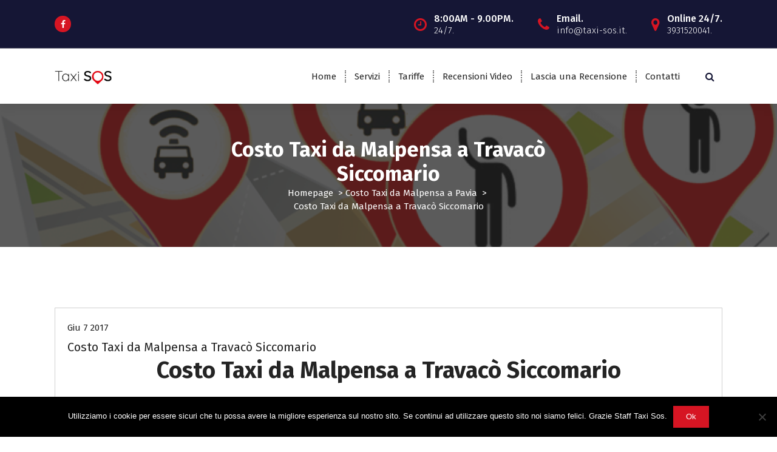

--- FILE ---
content_type: text/html; charset=UTF-8
request_url: https://taxi-sos.it/costo-taxi-malpensa-travaco-siccomario/
body_size: 15955
content:
<!DOCTYPE html>
<html lang="it-IT">
	<head>
		<meta charset="UTF-8">
		<meta name="viewport" content="width=device-width, initial-scale=1">
		<link rel="profile" href="https://gmpg.org/xfn/11">
		
		<title>Costo Taxi da Malpensa a Travacò Siccomario &#8211; Taxi SoS</title>
<meta name='robots' content='max-image-preview:large' />
	<style>img:is([sizes="auto" i], [sizes^="auto," i]) { contain-intrinsic-size: 3000px 1500px }</style>
	<script>window._wca = window._wca || [];</script>
<link rel='dns-prefetch' href='//stats.wp.com' />
<link rel='dns-prefetch' href='//fonts.googleapis.com' />
<link rel="alternate" type="application/rss+xml" title="Taxi SoS &raquo; Feed" href="https://taxi-sos.it/feed/" />
<link rel="alternate" type="application/rss+xml" title="Taxi SoS &raquo; Feed dei commenti" href="https://taxi-sos.it/comments/feed/" />
<script type="text/javascript">
/* <![CDATA[ */
window._wpemojiSettings = {"baseUrl":"https:\/\/s.w.org\/images\/core\/emoji\/16.0.1\/72x72\/","ext":".png","svgUrl":"https:\/\/s.w.org\/images\/core\/emoji\/16.0.1\/svg\/","svgExt":".svg","source":{"concatemoji":"https:\/\/taxi-sos.it\/wp-includes\/js\/wp-emoji-release.min.js?ver=6.8.3"}};
/*! This file is auto-generated */
!function(s,n){var o,i,e;function c(e){try{var t={supportTests:e,timestamp:(new Date).valueOf()};sessionStorage.setItem(o,JSON.stringify(t))}catch(e){}}function p(e,t,n){e.clearRect(0,0,e.canvas.width,e.canvas.height),e.fillText(t,0,0);var t=new Uint32Array(e.getImageData(0,0,e.canvas.width,e.canvas.height).data),a=(e.clearRect(0,0,e.canvas.width,e.canvas.height),e.fillText(n,0,0),new Uint32Array(e.getImageData(0,0,e.canvas.width,e.canvas.height).data));return t.every(function(e,t){return e===a[t]})}function u(e,t){e.clearRect(0,0,e.canvas.width,e.canvas.height),e.fillText(t,0,0);for(var n=e.getImageData(16,16,1,1),a=0;a<n.data.length;a++)if(0!==n.data[a])return!1;return!0}function f(e,t,n,a){switch(t){case"flag":return n(e,"\ud83c\udff3\ufe0f\u200d\u26a7\ufe0f","\ud83c\udff3\ufe0f\u200b\u26a7\ufe0f")?!1:!n(e,"\ud83c\udde8\ud83c\uddf6","\ud83c\udde8\u200b\ud83c\uddf6")&&!n(e,"\ud83c\udff4\udb40\udc67\udb40\udc62\udb40\udc65\udb40\udc6e\udb40\udc67\udb40\udc7f","\ud83c\udff4\u200b\udb40\udc67\u200b\udb40\udc62\u200b\udb40\udc65\u200b\udb40\udc6e\u200b\udb40\udc67\u200b\udb40\udc7f");case"emoji":return!a(e,"\ud83e\udedf")}return!1}function g(e,t,n,a){var r="undefined"!=typeof WorkerGlobalScope&&self instanceof WorkerGlobalScope?new OffscreenCanvas(300,150):s.createElement("canvas"),o=r.getContext("2d",{willReadFrequently:!0}),i=(o.textBaseline="top",o.font="600 32px Arial",{});return e.forEach(function(e){i[e]=t(o,e,n,a)}),i}function t(e){var t=s.createElement("script");t.src=e,t.defer=!0,s.head.appendChild(t)}"undefined"!=typeof Promise&&(o="wpEmojiSettingsSupports",i=["flag","emoji"],n.supports={everything:!0,everythingExceptFlag:!0},e=new Promise(function(e){s.addEventListener("DOMContentLoaded",e,{once:!0})}),new Promise(function(t){var n=function(){try{var e=JSON.parse(sessionStorage.getItem(o));if("object"==typeof e&&"number"==typeof e.timestamp&&(new Date).valueOf()<e.timestamp+604800&&"object"==typeof e.supportTests)return e.supportTests}catch(e){}return null}();if(!n){if("undefined"!=typeof Worker&&"undefined"!=typeof OffscreenCanvas&&"undefined"!=typeof URL&&URL.createObjectURL&&"undefined"!=typeof Blob)try{var e="postMessage("+g.toString()+"("+[JSON.stringify(i),f.toString(),p.toString(),u.toString()].join(",")+"));",a=new Blob([e],{type:"text/javascript"}),r=new Worker(URL.createObjectURL(a),{name:"wpTestEmojiSupports"});return void(r.onmessage=function(e){c(n=e.data),r.terminate(),t(n)})}catch(e){}c(n=g(i,f,p,u))}t(n)}).then(function(e){for(var t in e)n.supports[t]=e[t],n.supports.everything=n.supports.everything&&n.supports[t],"flag"!==t&&(n.supports.everythingExceptFlag=n.supports.everythingExceptFlag&&n.supports[t]);n.supports.everythingExceptFlag=n.supports.everythingExceptFlag&&!n.supports.flag,n.DOMReady=!1,n.readyCallback=function(){n.DOMReady=!0}}).then(function(){return e}).then(function(){var e;n.supports.everything||(n.readyCallback(),(e=n.source||{}).concatemoji?t(e.concatemoji):e.wpemoji&&e.twemoji&&(t(e.twemoji),t(e.wpemoji)))}))}((window,document),window._wpemojiSettings);
/* ]]> */
</script>
<style id='wp-emoji-styles-inline-css' type='text/css'>

	img.wp-smiley, img.emoji {
		display: inline !important;
		border: none !important;
		box-shadow: none !important;
		height: 1em !important;
		width: 1em !important;
		margin: 0 0.07em !important;
		vertical-align: -0.1em !important;
		background: none !important;
		padding: 0 !important;
	}
</style>
<link rel='stylesheet' id='wp-block-library-css' href='https://taxi-sos.it/wp-includes/css/dist/block-library/style.min.css?ver=6.8.3' type='text/css' media='all' />
<style id='classic-theme-styles-inline-css' type='text/css'>
/*! This file is auto-generated */
.wp-block-button__link{color:#fff;background-color:#32373c;border-radius:9999px;box-shadow:none;text-decoration:none;padding:calc(.667em + 2px) calc(1.333em + 2px);font-size:1.125em}.wp-block-file__button{background:#32373c;color:#fff;text-decoration:none}
</style>
<link rel='stylesheet' id='mediaelement-css' href='https://taxi-sos.it/wp-includes/js/mediaelement/mediaelementplayer-legacy.min.css?ver=4.2.17' type='text/css' media='all' />
<link rel='stylesheet' id='wp-mediaelement-css' href='https://taxi-sos.it/wp-includes/js/mediaelement/wp-mediaelement.min.css?ver=6.8.3' type='text/css' media='all' />
<style id='jetpack-sharing-buttons-style-inline-css' type='text/css'>
.jetpack-sharing-buttons__services-list{display:flex;flex-direction:row;flex-wrap:wrap;gap:0;list-style-type:none;margin:5px;padding:0}.jetpack-sharing-buttons__services-list.has-small-icon-size{font-size:12px}.jetpack-sharing-buttons__services-list.has-normal-icon-size{font-size:16px}.jetpack-sharing-buttons__services-list.has-large-icon-size{font-size:24px}.jetpack-sharing-buttons__services-list.has-huge-icon-size{font-size:36px}@media print{.jetpack-sharing-buttons__services-list{display:none!important}}.editor-styles-wrapper .wp-block-jetpack-sharing-buttons{gap:0;padding-inline-start:0}ul.jetpack-sharing-buttons__services-list.has-background{padding:1.25em 2.375em}
</style>
<style id='global-styles-inline-css' type='text/css'>
:root{--wp--preset--aspect-ratio--square: 1;--wp--preset--aspect-ratio--4-3: 4/3;--wp--preset--aspect-ratio--3-4: 3/4;--wp--preset--aspect-ratio--3-2: 3/2;--wp--preset--aspect-ratio--2-3: 2/3;--wp--preset--aspect-ratio--16-9: 16/9;--wp--preset--aspect-ratio--9-16: 9/16;--wp--preset--color--black: #000000;--wp--preset--color--cyan-bluish-gray: #abb8c3;--wp--preset--color--white: #ffffff;--wp--preset--color--pale-pink: #f78da7;--wp--preset--color--vivid-red: #cf2e2e;--wp--preset--color--luminous-vivid-orange: #ff6900;--wp--preset--color--luminous-vivid-amber: #fcb900;--wp--preset--color--light-green-cyan: #7bdcb5;--wp--preset--color--vivid-green-cyan: #00d084;--wp--preset--color--pale-cyan-blue: #8ed1fc;--wp--preset--color--vivid-cyan-blue: #0693e3;--wp--preset--color--vivid-purple: #9b51e0;--wp--preset--gradient--vivid-cyan-blue-to-vivid-purple: linear-gradient(135deg,rgba(6,147,227,1) 0%,rgb(155,81,224) 100%);--wp--preset--gradient--light-green-cyan-to-vivid-green-cyan: linear-gradient(135deg,rgb(122,220,180) 0%,rgb(0,208,130) 100%);--wp--preset--gradient--luminous-vivid-amber-to-luminous-vivid-orange: linear-gradient(135deg,rgba(252,185,0,1) 0%,rgba(255,105,0,1) 100%);--wp--preset--gradient--luminous-vivid-orange-to-vivid-red: linear-gradient(135deg,rgba(255,105,0,1) 0%,rgb(207,46,46) 100%);--wp--preset--gradient--very-light-gray-to-cyan-bluish-gray: linear-gradient(135deg,rgb(238,238,238) 0%,rgb(169,184,195) 100%);--wp--preset--gradient--cool-to-warm-spectrum: linear-gradient(135deg,rgb(74,234,220) 0%,rgb(151,120,209) 20%,rgb(207,42,186) 40%,rgb(238,44,130) 60%,rgb(251,105,98) 80%,rgb(254,248,76) 100%);--wp--preset--gradient--blush-light-purple: linear-gradient(135deg,rgb(255,206,236) 0%,rgb(152,150,240) 100%);--wp--preset--gradient--blush-bordeaux: linear-gradient(135deg,rgb(254,205,165) 0%,rgb(254,45,45) 50%,rgb(107,0,62) 100%);--wp--preset--gradient--luminous-dusk: linear-gradient(135deg,rgb(255,203,112) 0%,rgb(199,81,192) 50%,rgb(65,88,208) 100%);--wp--preset--gradient--pale-ocean: linear-gradient(135deg,rgb(255,245,203) 0%,rgb(182,227,212) 50%,rgb(51,167,181) 100%);--wp--preset--gradient--electric-grass: linear-gradient(135deg,rgb(202,248,128) 0%,rgb(113,206,126) 100%);--wp--preset--gradient--midnight: linear-gradient(135deg,rgb(2,3,129) 0%,rgb(40,116,252) 100%);--wp--preset--font-size--small: 13px;--wp--preset--font-size--medium: 20px;--wp--preset--font-size--large: 36px;--wp--preset--font-size--x-large: 42px;--wp--preset--spacing--20: 0.44rem;--wp--preset--spacing--30: 0.67rem;--wp--preset--spacing--40: 1rem;--wp--preset--spacing--50: 1.5rem;--wp--preset--spacing--60: 2.25rem;--wp--preset--spacing--70: 3.38rem;--wp--preset--spacing--80: 5.06rem;--wp--preset--shadow--natural: 6px 6px 9px rgba(0, 0, 0, 0.2);--wp--preset--shadow--deep: 12px 12px 50px rgba(0, 0, 0, 0.4);--wp--preset--shadow--sharp: 6px 6px 0px rgba(0, 0, 0, 0.2);--wp--preset--shadow--outlined: 6px 6px 0px -3px rgba(255, 255, 255, 1), 6px 6px rgba(0, 0, 0, 1);--wp--preset--shadow--crisp: 6px 6px 0px rgba(0, 0, 0, 1);}:where(.is-layout-flex){gap: 0.5em;}:where(.is-layout-grid){gap: 0.5em;}body .is-layout-flex{display: flex;}.is-layout-flex{flex-wrap: wrap;align-items: center;}.is-layout-flex > :is(*, div){margin: 0;}body .is-layout-grid{display: grid;}.is-layout-grid > :is(*, div){margin: 0;}:where(.wp-block-columns.is-layout-flex){gap: 2em;}:where(.wp-block-columns.is-layout-grid){gap: 2em;}:where(.wp-block-post-template.is-layout-flex){gap: 1.25em;}:where(.wp-block-post-template.is-layout-grid){gap: 1.25em;}.has-black-color{color: var(--wp--preset--color--black) !important;}.has-cyan-bluish-gray-color{color: var(--wp--preset--color--cyan-bluish-gray) !important;}.has-white-color{color: var(--wp--preset--color--white) !important;}.has-pale-pink-color{color: var(--wp--preset--color--pale-pink) !important;}.has-vivid-red-color{color: var(--wp--preset--color--vivid-red) !important;}.has-luminous-vivid-orange-color{color: var(--wp--preset--color--luminous-vivid-orange) !important;}.has-luminous-vivid-amber-color{color: var(--wp--preset--color--luminous-vivid-amber) !important;}.has-light-green-cyan-color{color: var(--wp--preset--color--light-green-cyan) !important;}.has-vivid-green-cyan-color{color: var(--wp--preset--color--vivid-green-cyan) !important;}.has-pale-cyan-blue-color{color: var(--wp--preset--color--pale-cyan-blue) !important;}.has-vivid-cyan-blue-color{color: var(--wp--preset--color--vivid-cyan-blue) !important;}.has-vivid-purple-color{color: var(--wp--preset--color--vivid-purple) !important;}.has-black-background-color{background-color: var(--wp--preset--color--black) !important;}.has-cyan-bluish-gray-background-color{background-color: var(--wp--preset--color--cyan-bluish-gray) !important;}.has-white-background-color{background-color: var(--wp--preset--color--white) !important;}.has-pale-pink-background-color{background-color: var(--wp--preset--color--pale-pink) !important;}.has-vivid-red-background-color{background-color: var(--wp--preset--color--vivid-red) !important;}.has-luminous-vivid-orange-background-color{background-color: var(--wp--preset--color--luminous-vivid-orange) !important;}.has-luminous-vivid-amber-background-color{background-color: var(--wp--preset--color--luminous-vivid-amber) !important;}.has-light-green-cyan-background-color{background-color: var(--wp--preset--color--light-green-cyan) !important;}.has-vivid-green-cyan-background-color{background-color: var(--wp--preset--color--vivid-green-cyan) !important;}.has-pale-cyan-blue-background-color{background-color: var(--wp--preset--color--pale-cyan-blue) !important;}.has-vivid-cyan-blue-background-color{background-color: var(--wp--preset--color--vivid-cyan-blue) !important;}.has-vivid-purple-background-color{background-color: var(--wp--preset--color--vivid-purple) !important;}.has-black-border-color{border-color: var(--wp--preset--color--black) !important;}.has-cyan-bluish-gray-border-color{border-color: var(--wp--preset--color--cyan-bluish-gray) !important;}.has-white-border-color{border-color: var(--wp--preset--color--white) !important;}.has-pale-pink-border-color{border-color: var(--wp--preset--color--pale-pink) !important;}.has-vivid-red-border-color{border-color: var(--wp--preset--color--vivid-red) !important;}.has-luminous-vivid-orange-border-color{border-color: var(--wp--preset--color--luminous-vivid-orange) !important;}.has-luminous-vivid-amber-border-color{border-color: var(--wp--preset--color--luminous-vivid-amber) !important;}.has-light-green-cyan-border-color{border-color: var(--wp--preset--color--light-green-cyan) !important;}.has-vivid-green-cyan-border-color{border-color: var(--wp--preset--color--vivid-green-cyan) !important;}.has-pale-cyan-blue-border-color{border-color: var(--wp--preset--color--pale-cyan-blue) !important;}.has-vivid-cyan-blue-border-color{border-color: var(--wp--preset--color--vivid-cyan-blue) !important;}.has-vivid-purple-border-color{border-color: var(--wp--preset--color--vivid-purple) !important;}.has-vivid-cyan-blue-to-vivid-purple-gradient-background{background: var(--wp--preset--gradient--vivid-cyan-blue-to-vivid-purple) !important;}.has-light-green-cyan-to-vivid-green-cyan-gradient-background{background: var(--wp--preset--gradient--light-green-cyan-to-vivid-green-cyan) !important;}.has-luminous-vivid-amber-to-luminous-vivid-orange-gradient-background{background: var(--wp--preset--gradient--luminous-vivid-amber-to-luminous-vivid-orange) !important;}.has-luminous-vivid-orange-to-vivid-red-gradient-background{background: var(--wp--preset--gradient--luminous-vivid-orange-to-vivid-red) !important;}.has-very-light-gray-to-cyan-bluish-gray-gradient-background{background: var(--wp--preset--gradient--very-light-gray-to-cyan-bluish-gray) !important;}.has-cool-to-warm-spectrum-gradient-background{background: var(--wp--preset--gradient--cool-to-warm-spectrum) !important;}.has-blush-light-purple-gradient-background{background: var(--wp--preset--gradient--blush-light-purple) !important;}.has-blush-bordeaux-gradient-background{background: var(--wp--preset--gradient--blush-bordeaux) !important;}.has-luminous-dusk-gradient-background{background: var(--wp--preset--gradient--luminous-dusk) !important;}.has-pale-ocean-gradient-background{background: var(--wp--preset--gradient--pale-ocean) !important;}.has-electric-grass-gradient-background{background: var(--wp--preset--gradient--electric-grass) !important;}.has-midnight-gradient-background{background: var(--wp--preset--gradient--midnight) !important;}.has-small-font-size{font-size: var(--wp--preset--font-size--small) !important;}.has-medium-font-size{font-size: var(--wp--preset--font-size--medium) !important;}.has-large-font-size{font-size: var(--wp--preset--font-size--large) !important;}.has-x-large-font-size{font-size: var(--wp--preset--font-size--x-large) !important;}
:where(.wp-block-post-template.is-layout-flex){gap: 1.25em;}:where(.wp-block-post-template.is-layout-grid){gap: 1.25em;}
:where(.wp-block-columns.is-layout-flex){gap: 2em;}:where(.wp-block-columns.is-layout-grid){gap: 2em;}
:root :where(.wp-block-pullquote){font-size: 1.5em;line-height: 1.6;}
</style>
<link rel='stylesheet' id='contact-form-7-css' href='https://taxi-sos.it/wp-content/plugins/contact-form-7/includes/css/styles.css?ver=6.1.3' type='text/css' media='all' />
<link rel='stylesheet' id='cookie-notice-front-css' href='https://taxi-sos.it/wp-content/plugins/cookie-notice/css/front.min.css?ver=2.5.9' type='text/css' media='all' />
<link rel='stylesheet' id='siteorigin-panels-front-css' href='https://taxi-sos.it/wp-content/plugins/siteorigin-panels/css/front-flex.min.css?ver=2.33.3' type='text/css' media='all' />
<link rel='stylesheet' id='woocommerce-layout-css' href='https://taxi-sos.it/wp-content/plugins/woocommerce/assets/css/woocommerce-layout.css?ver=10.3.4' type='text/css' media='all' />
<style id='woocommerce-layout-inline-css' type='text/css'>

	.infinite-scroll .woocommerce-pagination {
		display: none;
	}
</style>
<link rel='stylesheet' id='woocommerce-smallscreen-css' href='https://taxi-sos.it/wp-content/plugins/woocommerce/assets/css/woocommerce-smallscreen.css?ver=10.3.4' type='text/css' media='only screen and (max-width: 768px)' />
<link rel='stylesheet' id='woocommerce-general-css' href='https://taxi-sos.it/wp-content/plugins/woocommerce/assets/css/woocommerce.css?ver=10.3.4' type='text/css' media='all' />
<style id='woocommerce-inline-inline-css' type='text/css'>
.woocommerce form .form-row .required { visibility: visible; }
</style>
<link rel='stylesheet' id='brands-styles-css' href='https://taxi-sos.it/wp-content/plugins/woocommerce/assets/css/brands.css?ver=10.3.4' type='text/css' media='all' />
<link rel='stylesheet' id='owl-theme-default-min-css' href='https://taxi-sos.it/wp-content/themes/avril/assets/css/owl.theme.default.min.css?ver=6.8.3' type='text/css' media='all' />
<link rel='stylesheet' id='font-awesome-css' href='https://taxi-sos.it/wp-content/themes/avril/assets/css/fonts/font-awesome/css/font-awesome.min.css?ver=6.8.3' type='text/css' media='all' />
<link rel='stylesheet' id='avril-editor-style-css' href='https://taxi-sos.it/wp-content/themes/avril/assets/css/editor-style.css?ver=6.8.3' type='text/css' media='all' />
<link rel='stylesheet' id='avril-default-css' href='https://taxi-sos.it/wp-content/themes/avril/assets/css/color/default.css?ver=6.8.3' type='text/css' media='all' />
<link rel='stylesheet' id='avril-theme-css-css' href='https://taxi-sos.it/wp-content/themes/avril/assets/css/theme.css?ver=6.8.3' type='text/css' media='all' />
<link rel='stylesheet' id='avril-menus-css' href='https://taxi-sos.it/wp-content/themes/avril/assets/css/menu.css?ver=6.8.3' type='text/css' media='all' />
<link rel='stylesheet' id='avril-widgets-css' href='https://taxi-sos.it/wp-content/themes/avril/assets/css/widgets.css?ver=6.8.3' type='text/css' media='all' />
<link rel='stylesheet' id='avril-main-css' href='https://taxi-sos.it/wp-content/themes/avril/assets/css/main.css?ver=6.8.3' type='text/css' media='all' />
<link rel='stylesheet' id='avril-media-query-css' href='https://taxi-sos.it/wp-content/themes/avril/assets/css/responsive.css?ver=6.8.3' type='text/css' media='all' />
<link rel='stylesheet' id='avril-style-css' href='https://taxi-sos.it/wp-content/themes/avril/style.css?ver=6.8.3' type='text/css' media='all' />
<style id='avril-style-inline-css' type='text/css'>
.breadcrumb-content {
					min-height: 236px;
				}
.breadcrumb-area {
					background-image: url(https://taxi-sos.it/wp-content/uploads/2021/08/home-768x437-1.png);
					background-attachment: fixed;
				}

.logo img, .mobile-logo img {
					max-width: 94px;
				}
 body{ 
			font-size: 15px;
			line-height: 1.5;
			text-transform: inherit;
			font-style: inherit;
		}
 h1{ 
				font-size: px;
				line-height: ;
				text-transform: inherit;
				font-style: inherit;
			}
 h2{ 
				font-size: px;
				line-height: ;
				text-transform: inherit;
				font-style: inherit;
			}
 h3{ 
				font-size: px;
				line-height: ;
				text-transform: inherit;
				font-style: inherit;
			}
 h4{ 
				font-size: px;
				line-height: ;
				text-transform: inherit;
				font-style: inherit;
			}
 h5{ 
				font-size: px;
				line-height: ;
				text-transform: inherit;
				font-style: inherit;
			}
 h6{ 
				font-size: px;
				line-height: ;
				text-transform: inherit;
				font-style: inherit;
			}
.theme-slider:after {
					opacity: 0.5;
					background: #000000;
				}

</style>
<link rel='stylesheet' id='avril-fonts-css' href='//fonts.googleapis.com/css?family=Poppins%3A300%2C300i%2C400%2C400i%2C500%2C500i%2C600%2C600i%2C700%2C700i%2C800%2C800i%2C900%2C900i&#038;subset=latin%2Clatin-ext' type='text/css' media='all' />
<link rel='stylesheet' id='animate-css' href='https://taxi-sos.it/wp-content/plugins/clever-fox//inc/assets/css/animate.css?ver=3.5.2' type='text/css' media='all' />
<link rel='stylesheet' id='owl-carousel-min-css' href='https://taxi-sos.it/wp-content/plugins/clever-fox//inc/assets/css/owl.carousel.min.css?ver=2.2.1' type='text/css' media='all' />
<script type="text/javascript" src="https://taxi-sos.it/wp-includes/js/tinymce/tinymce.min.js?ver=49110-20250317" id="wp-tinymce-root-js"></script>
<script type="text/javascript" src="https://taxi-sos.it/wp-includes/js/tinymce/plugins/compat3x/plugin.min.js?ver=49110-20250317" id="wp-tinymce-js"></script>
<script type="text/javascript" src="https://taxi-sos.it/wp-includes/js/jquery/jquery.min.js?ver=3.7.1" id="jquery-core-js"></script>
<script type="text/javascript" src="https://taxi-sos.it/wp-includes/js/jquery/jquery-migrate.min.js?ver=3.4.1" id="jquery-migrate-js"></script>
<script type="text/javascript" id="cookie-notice-front-js-before">
/* <![CDATA[ */
var cnArgs = {"ajaxUrl":"https:\/\/taxi-sos.it\/wp-admin\/admin-ajax.php","nonce":"0a573732b3","hideEffect":"fade","position":"bottom","onScroll":false,"onScrollOffset":100,"onClick":false,"cookieName":"cookie_notice_accepted","cookieTime":2592000,"cookieTimeRejected":2592000,"globalCookie":false,"redirection":false,"cache":false,"revokeCookies":false,"revokeCookiesOpt":"automatic"};
/* ]]> */
</script>
<script type="text/javascript" src="https://taxi-sos.it/wp-content/plugins/cookie-notice/js/front.min.js?ver=2.5.9" id="cookie-notice-front-js"></script>
<script type="text/javascript" src="https://taxi-sos.it/wp-content/plugins/woocommerce/assets/js/jquery-blockui/jquery.blockUI.min.js?ver=2.7.0-wc.10.3.4" id="wc-jquery-blockui-js" defer="defer" data-wp-strategy="defer"></script>
<script type="text/javascript" id="wc-add-to-cart-js-extra">
/* <![CDATA[ */
var wc_add_to_cart_params = {"ajax_url":"\/wp-admin\/admin-ajax.php","wc_ajax_url":"\/?wc-ajax=%%endpoint%%","i18n_view_cart":"Visualizza carrello","cart_url":"https:\/\/taxi-sos.it","is_cart":"","cart_redirect_after_add":"no"};
/* ]]> */
</script>
<script type="text/javascript" src="https://taxi-sos.it/wp-content/plugins/woocommerce/assets/js/frontend/add-to-cart.min.js?ver=10.3.4" id="wc-add-to-cart-js" defer="defer" data-wp-strategy="defer"></script>
<script type="text/javascript" src="https://taxi-sos.it/wp-content/plugins/woocommerce/assets/js/js-cookie/js.cookie.min.js?ver=2.1.4-wc.10.3.4" id="wc-js-cookie-js" defer="defer" data-wp-strategy="defer"></script>
<script type="text/javascript" id="woocommerce-js-extra">
/* <![CDATA[ */
var woocommerce_params = {"ajax_url":"\/wp-admin\/admin-ajax.php","wc_ajax_url":"\/?wc-ajax=%%endpoint%%","i18n_password_show":"Mostra password","i18n_password_hide":"Nascondi password"};
/* ]]> */
</script>
<script type="text/javascript" src="https://taxi-sos.it/wp-content/plugins/woocommerce/assets/js/frontend/woocommerce.min.js?ver=10.3.4" id="woocommerce-js" defer="defer" data-wp-strategy="defer"></script>
<script type="text/javascript" src="https://stats.wp.com/s-202547.js" id="woocommerce-analytics-js" defer="defer" data-wp-strategy="defer"></script>
<script type="text/javascript" src="https://taxi-sos.it/wp-content/uploads/hm_custom_css_js/custom.js?ver=1672407736" id="hm_custom_js-js"></script>
<link rel="https://api.w.org/" href="https://taxi-sos.it/wp-json/" /><link rel="alternate" title="JSON" type="application/json" href="https://taxi-sos.it/wp-json/wp/v2/posts/4582" /><link rel="EditURI" type="application/rsd+xml" title="RSD" href="https://taxi-sos.it/xmlrpc.php?rsd" />
<meta name="generator" content="WordPress 6.8.3" />
<meta name="generator" content="WooCommerce 10.3.4" />
<link rel="canonical" href="https://taxi-sos.it/costo-taxi-malpensa-travaco-siccomario/" />
<link rel='shortlink' href='https://taxi-sos.it/?p=4582' />
<link rel="alternate" title="oEmbed (JSON)" type="application/json+oembed" href="https://taxi-sos.it/wp-json/oembed/1.0/embed?url=https%3A%2F%2Ftaxi-sos.it%2Fcosto-taxi-malpensa-travaco-siccomario%2F" />
<link rel="alternate" title="oEmbed (XML)" type="text/xml+oembed" href="https://taxi-sos.it/wp-json/oembed/1.0/embed?url=https%3A%2F%2Ftaxi-sos.it%2Fcosto-taxi-malpensa-travaco-siccomario%2F&#038;format=xml" />
	<style>img#wpstats{display:none}</style>
			<noscript><style>.woocommerce-product-gallery{ opacity: 1 !important; }</style></noscript>
		<style type="text/css">
			body .header h4.site-title,
		body .header p.site-description {
			color: #383E41;
		}
		</style>
	<style media="all" id="siteorigin-panels-layouts-head">/* Layout 4582 */ #pgc-4582-0-0 , #pgc-4582-3-0 , #pgc-4582-5-0 { width:100%;width:calc(100% - ( 0 * 30px ) ) } #pg-4582-0 , #pg-4582-1 , #pg-4582-2 , #pg-4582-3 , #pg-4582-4 , #pg-4582-5 , #pl-4582 .so-panel { margin-bottom:30px } #pgc-4582-1-0 , #pgc-4582-1-1 , #pgc-4582-2-0 , #pgc-4582-2-1 , #pgc-4582-6-0 , #pgc-4582-6-1 { width:50%;width:calc(50% - ( 0.5 * 30px ) ) } #pgc-4582-4-0 , #pgc-4582-4-1 , #pgc-4582-4-2 { width:33.3333%;width:calc(33.3333% - ( 0.66666666666667 * 30px ) ) } #pl-4582 .so-panel:last-of-type { margin-bottom:0px } @media (max-width:780px){ #pg-4582-0.panel-no-style, #pg-4582-0.panel-has-style > .panel-row-style, #pg-4582-0 , #pg-4582-1.panel-no-style, #pg-4582-1.panel-has-style > .panel-row-style, #pg-4582-1 , #pg-4582-2.panel-no-style, #pg-4582-2.panel-has-style > .panel-row-style, #pg-4582-2 , #pg-4582-3.panel-no-style, #pg-4582-3.panel-has-style > .panel-row-style, #pg-4582-3 , #pg-4582-4.panel-no-style, #pg-4582-4.panel-has-style > .panel-row-style, #pg-4582-4 , #pg-4582-5.panel-no-style, #pg-4582-5.panel-has-style > .panel-row-style, #pg-4582-5 , #pg-4582-6.panel-no-style, #pg-4582-6.panel-has-style > .panel-row-style, #pg-4582-6 { -webkit-flex-direction:column;-ms-flex-direction:column;flex-direction:column } #pg-4582-0 > .panel-grid-cell , #pg-4582-0 > .panel-row-style > .panel-grid-cell , #pg-4582-1 > .panel-grid-cell , #pg-4582-1 > .panel-row-style > .panel-grid-cell , #pg-4582-2 > .panel-grid-cell , #pg-4582-2 > .panel-row-style > .panel-grid-cell , #pg-4582-3 > .panel-grid-cell , #pg-4582-3 > .panel-row-style > .panel-grid-cell , #pg-4582-4 > .panel-grid-cell , #pg-4582-4 > .panel-row-style > .panel-grid-cell , #pg-4582-5 > .panel-grid-cell , #pg-4582-5 > .panel-row-style > .panel-grid-cell , #pg-4582-6 > .panel-grid-cell , #pg-4582-6 > .panel-row-style > .panel-grid-cell { width:100%;margin-right:0 } #pgc-4582-1-0 , #pgc-4582-2-0 , #pgc-4582-4-0 , #pgc-4582-4-1 , #pgc-4582-6-0 { margin-bottom:30px } #pl-4582 .panel-grid-cell { padding:0 } #pl-4582 .panel-grid .panel-grid-cell-empty { display:none } #pl-4582 .panel-grid .panel-grid-cell-mobile-last { margin-bottom:0px }  } </style><link rel="icon" href="https://taxi-sos.it/wp-content/uploads/2021/02/cropped-Progetto-senza-titolo-7-32x32.jpg" sizes="32x32" />
<link rel="icon" href="https://taxi-sos.it/wp-content/uploads/2021/02/cropped-Progetto-senza-titolo-7-192x192.jpg" sizes="192x192" />
<link rel="apple-touch-icon" href="https://taxi-sos.it/wp-content/uploads/2021/02/cropped-Progetto-senza-titolo-7-180x180.jpg" />
<meta name="msapplication-TileImage" content="https://taxi-sos.it/wp-content/uploads/2021/02/cropped-Progetto-senza-titolo-7-270x270.jpg" />
		<style type="text/css" id="wp-custom-css">
			html, body {
  overflow: auto !important;
  height: auto !important;
  position: static !important;
}		</style>
			</head>


<body class="wp-singular post-template-default single single-post postid-4582 single-format-standard wp-custom-logo wp-theme-avril theme-avril cookies-not-set siteorigin-panels siteorigin-panels-before-js woocommerce-no-js group-blog">
<div id="page" class="site">
	<a class="skip-link screen-reader-text" href="#content">Vai al contenuto</a>
	
	    <!--===// Start: Header
    =================================-->

<header id="header-section" class="header header-one">
		        <!--===// Start: Header Above
        =================================-->
			<div id="above-header" class="header-above-info d-av-block d-none wow fadeInDown">
				<div class="header-widget">
					<div class="av-container">
						<div class="av-columns-area">
								<div class="av-column-5">
									<div class="widget-left text-av-left text-center">
																					<aside class="widget widget_social_widget">
												<ul>
																											<li><a href="https://taxi-sos.it/contatti/"><i class="fa fa-facebook"></i></a></li>
																									</ul>
											</aside>
																			</div>
								</div>
								<div class="av-column-7">
									<div class="widget-right text-av-right text-center"> 
																															<aside class="widget widget-contact wgt-1">
												<div class="contact-area">
													<div class="contact-icon">
													   <i class="fa fa-clock-o"></i>
													</div>
													<a href="javascript:void(0)" class="contact-info">
														<span class="text">8:00AM - 9.00PM.</span>
														<span class="title">24/7.</span>
													</a>
												</div>
											</aside>
																				
																			<aside class="widget widget-contact wgt-2">
											<div class="contact-area">
												<div class="contact-icon">
													<i class="fa fa-phone"></i>
												</div>
												<a href="mailto:info@taxi-sos.it" class="contact-info">
													<span class="text">Email.</span>
													<span class="title">info@taxi-sos.it.</span>
												</a>
											</div>
										</aside>
										
																												<aside class="widget widget-contact wgt-3">
											<div class="contact-area">
												<div class="contact-icon">
													<i class="fa fa-map-marker"></i>
												</div>
												<a href="tel:3931520041" class="contact-info">
													<span class="text">Online 24/7.</span>
													<span class="title">3931520041.</span>
												</a>
											</div>
										</aside>
										
									</div>	
								</div>
						</div>
					</div>
				</div>
			</div>	
        <!--===// End: Header Top
        =================================-->   
	
		<div class="navigator-wrapper">
			<!--===// Start: Mobile Toggle
			=================================-->
			<div class="theme-mobile-nav sticky-nav "> 
				<div class="av-container">
					<div class="av-columns-area">
						<div class="av-column-12">
							<div class="theme-mobile-menu">
								<div class="mobile-logo">
									<div class="logo">
										<a href="https://taxi-sos.it/" class="custom-logo-link" rel="home"><img width="150" height="44" src="https://taxi-sos.it/wp-content/uploads/2021/08/cropped-cropped-cropped-Progetto-senza-titolo-9.png" class="custom-logo" alt="Taxi SoS" decoding="async" /></a>																			</div>
								</div>
								<div class="menu-toggle-wrap">
									<div class="mobile-menu-right"></div>
									<div class="hamburger-menu">
										<button type="button" class="menu-toggle">
											<div class="top-bun"></div>
											<div class="meat"></div>
											<div class="bottom-bun"></div>
										</button>
									</div>
								</div>
								<div id="mobile-m" class="mobile-menu">
									<button type="button" class="header-close-menu close-style"></button>
								</div>
																	<div class="headtop-mobi">
										<button type="button" class="header-above-toggle"><span></span></button>
									</div>
																<div id="mob-h-top" class="mobi-head-top"></div>
							</div>
						</div>
					</div>
				</div>        
			</div>
			<!--===// End: Mobile Toggle
			=================================-->

			<!--===// Start: Navigation
			=================================-->
			<div class="nav-area d-none d-av-block">
				<div class="navbar-area sticky-nav ">
					<div class="av-container">
						<div class="av-columns-area">
							<div class="av-column-2 my-auto">
								<div class="logo">
									<a href="https://taxi-sos.it/" class="custom-logo-link" rel="home"><img width="150" height="44" src="https://taxi-sos.it/wp-content/uploads/2021/08/cropped-cropped-cropped-Progetto-senza-titolo-9.png" class="custom-logo" alt="Taxi SoS" decoding="async" /></a>																	</div>
							</div>
							<div class="av-column-10 my-auto">
								<div class="theme-menu">
									<nav class="menubar">
										 <ul id="menu-menu2" class="menu-wrap"><li itemscope="itemscope" itemtype="https://www.schema.org/SiteNavigationElement" id="menu-item-289" class="menu-item menu-item-type-post_type menu-item-object-page menu-item-289 nav-item"><a title="Home" href="https://taxi-sos.it/home-3/" class="nav-link">Home</a></li>
<li itemscope="itemscope" itemtype="https://www.schema.org/SiteNavigationElement" id="menu-item-14780" class="menu-item menu-item-type-post_type menu-item-object-page menu-item-14780 nav-item"><a title="Servizi" href="https://taxi-sos.it/servizi-2/" class="nav-link">Servizi</a></li>
<li itemscope="itemscope" itemtype="https://www.schema.org/SiteNavigationElement" id="menu-item-15524" class="menu-item menu-item-type-post_type menu-item-object-page menu-item-15524 nav-item"><a title="Tariffe" href="https://taxi-sos.it/tariffe-2023/" class="nav-link">Tariffe</a></li>
<li itemscope="itemscope" itemtype="https://www.schema.org/SiteNavigationElement" id="menu-item-10802" class="menu-item menu-item-type-post_type menu-item-object-page menu-item-10802 nav-item"><a title="Recensioni Video" href="https://taxi-sos.it/recensioni-video/" class="nav-link">Recensioni Video</a></li>
<li itemscope="itemscope" itemtype="https://www.schema.org/SiteNavigationElement" id="menu-item-14891" class="menu-item menu-item-type-post_type menu-item-object-page menu-item-14891 nav-item"><a title="Lascia una Recensione" href="https://taxi-sos.it/lascia-una-recensione/" class="nav-link">Lascia una Recensione</a></li>
<li itemscope="itemscope" itemtype="https://www.schema.org/SiteNavigationElement" id="menu-item-442" class="menu-item menu-item-type-post_type menu-item-object-page menu-item-442 nav-item"><a title="Contatti" href="https://taxi-sos.it/contatti/" class="nav-link">Contatti</a></li>
</ul>                   
									</nav>
									<div class="menu-right">
										<ul class="header-wrap-right">
																																	<li class="search-button">
												<button id="view-search-btn" class="header-search-toggle"><i class="fa fa-search"></i></button>
											</li>  
																																													 	
												
										</ul>                            
									</div>
								</div>
							</div>
						</div>
					</div>
				</div>
			</div>
			<!--===// End:  Navigation
			=================================-->
		</div>
				<!-- Quik search -->
		<div class="view-search-btn header-search-popup">
			<div class="search-overlay-layer"></div>
			<form method="get" class="search-form" action="https://taxi-sos.it/" aria-label="Ricerca nel sito">
				<span class="screen-reader-text">Ricerca per:</span>
				<input type="search" class="search-field header-search-field" placeholder="Inserisci la tua ricerca" name="s" id="popfocus" value="" autofocus>
				<button type="submit" class="search-submit"><i class="fa fa-search"></i></button>
			</form>
			<button type="button" class="close-style header-search-close"></button>
		</div>
		<!-- / -->
		</header>
<!-- End: Header
    =================================-->
 <section id="breadcrumb-section" class="breadcrumb-area breadcrumb-center">
        <div class="av-container">
            <div class="av-columns-area">
                <div class="av-column-12">
                    <div class="breadcrumb-content">
                        <div class="breadcrumb-heading">
								<h2>
									Costo Taxi da Malpensa a Travacò Siccomario								</h2>	
                        </div>
						<ol class="breadcrumb-list">
							<li><a href="https://taxi-sos.it">Homepage</a> &nbsp&gt;&nbsp<a href="https://taxi-sos.it/category/costo-taxi-da-malpensa-a-pavia/">Costo Taxi da Malpensa a Pavia</a> &nbsp&gt;&nbsp<li class="active">Costo Taxi da Malpensa a Travacò Siccomario</li></li>						</ol>	
                    </div>                    
                </div>
            </div>
        </div> <!-- container -->
    </section>
		
	<div id="content" class="avril-content">
	 <section id="blog-section" class="blog-section av-py-default">
	<div class="av-container">
		<div class="av-columns-area">	
			<div id="av-primary-content" class="av-column-12  wow fadeInUp">
															<article id="post-4582" class="post-items mb-6 post-4582 post type-post status-publish format-standard hentry category-costo-taxi-da-malpensa-a-pavia tag-cifra-ncc-da-malpensa-a-travaco-siccomario tag-cifra-taxi-da-malpensa-a-travaco-siccomario tag-compenso-ncc-da-malpensa-a-travaco-siccomario tag-compenso-taxi-da-malpensa-a-travaco-siccomario tag-importo-ncc-da-malpensa-a-travaco-siccomario tag-importo-taxi-da-malpensa-a-travaco-siccomario tag-parcella-ncc-da-malpensa-a-travaco-siccomario tag-parcella-taxi-da-malpensa-a-travaco-siccomario tag-preventivo-ncc-da-malpensa-a-travaco-siccomario tag-preventivo-taxi-da-malpensa-a-travaco-siccomario tag-prezzi-da-malpensa-a-travaco-siccomario tag-quotazione-ncc-da-malpensa-a-travaco-siccomario tag-quotazione-taxi-da-malpensa-a-travaco-siccomario tag-spesa-ncc-da-malpensa-a-travaco-siccomario tag-spesa-taxi-da-malpensa-a-travaco-siccomario tag-stima-importo-ncc-da-malpensa-a-travaco-siccomario tag-stima-importo-taxi-da-malpensa-a-travaco-siccomario tag-tariffario-taxi-da-malpensa-a-travaco-siccomario tag-tariffe-da-malpensa-a-travaco-siccomario tag-taxi-fare-travaco-siccomario tag-valutazione-ncc-da-malpensa-a-travaco-siccomario tag-valutazione-taxi-da-malpensa-a-travaco-siccomario">
	<figure class="post-image">
	   <a href="" class="post-hover">
					</a>
		<div class="post-meta imu">
			<span class="post-list">
			   <ul class="post-categories"><li><a href=""><a href="https://taxi-sos.it/category/costo-taxi-da-malpensa-a-pavia/" rel="category tag">Costo Taxi da Malpensa a Pavia</a></a></li></ul>
			</span>
		</div>
	</figure>
	<div class="post-content">
		<div class="post-meta up">
			<span class="posted-on">
			   <a href="https://taxi-sos.it/2017/06/">Giu 7 2017</a>
			</span>
		</div>
	   <h5 class="post-title">Costo Taxi da Malpensa a Travacò Siccomario</h5><div id="pl-4582"  class="panel-layout" ><div id="pg-4582-0"  class="panel-grid panel-no-style" ><div id="pgc-4582-0-0"  class="panel-grid-cell" ><div id="panel-4582-0-0-0" class="so-panel widget widget_sow-headline panel-first-child panel-last-child" data-index="0" ><div
			
			class="so-widget-sow-headline so-widget-sow-headline-default-ea0af4cf39ae-4582"
			
		><div class="sow-headline-container ">
							<h1 class="sow-headline">
						Costo Taxi da Malpensa a Travacò Siccomario						</h1>
											<div class="decoration">
						<div class="decoration-inside"></div>
					</div>
					</div>
</div></div></div></div><div id="pg-4582-1"  class="panel-grid panel-no-style" ><div id="pgc-4582-1-0"  class="panel-grid-cell" ><div id="panel-4582-1-0-0" class="so-panel widget widget_sow-image panel-first-child panel-last-child" data-index="1" ><div
			
			class="so-widget-sow-image so-widget-sow-image-default-8b5b6f678277-4582"
			
		>
<div class="sow-image-container">
		<img 
	src="https://taxi-sos.it/wp-content/uploads/2017/03/CLASSE-S-TAXI-SOS-600x326.png" width="600" height="326" srcset="https://taxi-sos.it/wp-content/uploads/2017/03/CLASSE-S-TAXI-SOS.png 600w, https://taxi-sos.it/wp-content/uploads/2017/03/CLASSE-S-TAXI-SOS-300x163.png 300w" sizes="(max-width: 600px) 100vw, 600px" alt="CLASSE S TAXI SOS" 		class="so-widget-image"/>
	</div>

</div></div></div><div id="pgc-4582-1-1"  class="panel-grid-cell" ><div id="panel-4582-1-1-0" class="so-panel widget widget_sow-image panel-first-child panel-last-child" data-index="2" ><div
			
			class="so-widget-sow-image so-widget-sow-image-default-8b5b6f678277-4582"
			
		>
<div class="sow-image-container">
		<img 
	src="https://taxi-sos.it/wp-content/uploads/2017/03/TAXI-BIANCO-TAXI-SOS-600x326.png" width="600" height="326" srcset="https://taxi-sos.it/wp-content/uploads/2017/03/TAXI-BIANCO-TAXI-SOS.png 600w, https://taxi-sos.it/wp-content/uploads/2017/03/TAXI-BIANCO-TAXI-SOS-300x163.png 300w" sizes="(max-width: 600px) 100vw, 600px" alt="TAXI BIANCO TAXI SOS" 		class="so-widget-image"/>
	</div>

</div></div></div></div><div id="pg-4582-2"  class="panel-grid panel-no-style" ><div id="pgc-4582-2-0"  class="panel-grid-cell" ><div id="panel-4582-2-0-0" class="so-panel widget widget_sow-button panel-first-child panel-last-child" data-index="3" ><div
			
			class="so-widget-sow-button so-widget-sow-button-atom-6d7af4b0840c-4582"
			
		><div class="ow-button-base ow-button-align-center"
>
			<a
					href="tel:+393931520041"
					class="sowb-button ow-icon-placement-left ow-button-hover" 	>
		<span>
			<span class="sow-icon-fontawesome sow-fas" data-sow-icon="&#xf095;"
		style="" 
		aria-hidden="true"></span>
			CHIAMA SUBITO		</span>
			</a>
	</div>
</div></div></div><div id="pgc-4582-2-1"  class="panel-grid-cell" ><div id="panel-4582-2-1-0" class="so-panel widget widget_sow-button panel-first-child panel-last-child" data-index="4" ><div
			
			class="so-widget-sow-button so-widget-sow-button-atom-04175287af11-4582"
			
		><div class="ow-button-base ow-button-align-center"
>
			<a
					href="mailto:%20quotazione@taxi-sos.it"
					class="sowb-button ow-icon-placement-left ow-button-hover" 	>
		<span>
			<span class="sow-icon-fontawesome sow-far" data-sow-icon="&#xf0e0;"
		style="" 
		aria-hidden="true"></span>
			RICHIEDI QUOTAZIONE MIGLIORE		</span>
			</a>
	</div>
</div></div></div></div><div id="pg-4582-3"  class="panel-grid panel-no-style" ><div id="pgc-4582-3-0"  class="panel-grid-cell" ><div id="panel-4582-3-0-0" class="so-panel widget widget_sow-image panel-first-child" data-index="5" ><div
			
			class="so-widget-sow-image so-widget-sow-image-default-8b5b6f678277-4582"
			
		>
<div class="sow-image-container">
		<img 
	src="https://taxi-sos.it/wp-content/uploads/2017/05/transfer-da-per-aeroporto-di-venezia_6_1.jpg" width="836" height="326" srcset="https://taxi-sos.it/wp-content/uploads/2017/05/transfer-da-per-aeroporto-di-venezia_6_1.jpg 836w, https://taxi-sos.it/wp-content/uploads/2017/05/transfer-da-per-aeroporto-di-venezia_6_1-600x234.jpg 600w, https://taxi-sos.it/wp-content/uploads/2017/05/transfer-da-per-aeroporto-di-venezia_6_1-300x117.jpg 300w, https://taxi-sos.it/wp-content/uploads/2017/05/transfer-da-per-aeroporto-di-venezia_6_1-768x299.jpg 768w" sizes="(max-width: 836px) 100vw, 836px" alt="" 		class="so-widget-image"/>
	</div>

</div></div><div id="panel-4582-3-0-1" class="so-panel widget widget_sow-editor panel-last-child" data-index="6" ><div
			
			class="so-widget-sow-editor so-widget-sow-editor-base"
			
		>
<div class="siteorigin-widget-tinymce textwidget">
	<h1 style="text-align: left;">Costo Taxi da Malpensa a Travacò Siccomario</h1>
<p style="text-align: left;">Vuoi conoscere il <strong>Costo Taxi da Malpensa a Travacò Siccomario </strong>?</p>
<p style="text-align: left;">Sei a <strong>Linate</strong> o stai per arrivare a <strong>Malpensa</strong> e devi recarti a Travacò Siccomario ?</p>
<p style="text-align: left;">Vorresti Conoscere la migliore quotazione sul mercato?</p>
<p style="text-align: left;">Taxi Sos invierà la tua richiesta a tutte le aziende iscritte nel portale e selezionerà per te la migliore offerta.</p>
<p style="text-align: left;">Non ti preoccupare, la email non sarà visibile a nessuno. Solo Taxi Sos potrà rispondere alla tua domanda: Qual è il <strong>Costo Taxi da Malpensa a Travacò Siccomario </strong>?</p>
<p style="text-align: left;">Conoscere in anticipo il costo di un tragitto è un tuo diritto!</p>
<p style="text-align: left;">Taxi Sos il network per Taxi e Ncc di tutta Italia ti concede la possibilità di trovare la miglior tariffa per i tuoi spostamenti.</p>
<hr />
<h3 style="text-align: left;"><strong>Veicoli</strong></h3>
<p style="text-align: left;">Hai delle esigenze particolari? Preferisci uno specifico veicolo? Scrivilo e noi calcoleremo il <strong>Costo Taxi da Malpensa a Travacò Siccomario </strong>. </p>
<hr />
<p style="text-align: left;"> </p>
</div>
</div></div></div></div><div id="pg-4582-4"  class="panel-grid panel-no-style" ><div id="pgc-4582-4-0"  class="panel-grid-cell" ><div id="panel-4582-4-0-0" class="so-panel widget widget_sow-hero panel-first-child" data-index="7" ><div
			
			class="so-widget-sow-hero so-widget-sow-hero-default-6e283e92799f-4582 so-widget-fittext-wrapper"
			 data-fit-text-compressor="0.85"
		>				<div class="sow-slider-base" style="display: none" tabindex="0">
					<ul
					class="sow-slider-images"
					data-settings="{&quot;pagination&quot;:true,&quot;speed&quot;:800,&quot;timeout&quot;:8000,&quot;paused&quot;:false,&quot;pause_on_hover&quot;:false,&quot;swipe&quot;:true,&quot;nav_always_show_desktop&quot;:&quot;&quot;,&quot;nav_always_show_mobile&quot;:&quot;&quot;,&quot;breakpoint&quot;:&quot;780px&quot;,&quot;unmute&quot;:false,&quot;anchor&quot;:null}"
										data-anchor-id=""
				>		<li class="sow-slider-image" style="visibility: visible;;background-color: #ffffff" >
					<div class="sow-slider-image-container">
			<div class="sow-slider-image-wrapper">
				<p><img loading="lazy" decoding="async" class="alignnone size-thumbnail wp-image-1141 aligncenter" src="http://taxi-sos.it/wp-content/uploads/2017/03/Unknown-1-150x150.png" alt="calcolo costi taxi" width="150" height="150" srcset="https://taxi-sos.it/wp-content/uploads/2017/03/Unknown-1-150x150.png 150w, https://taxi-sos.it/wp-content/uploads/2017/03/Unknown-1-100x100.png 100w, https://taxi-sos.it/wp-content/uploads/2017/03/Unknown-1-50x50.png 50w, https://taxi-sos.it/wp-content/uploads/2017/03/Unknown-1.png 225w" sizes="auto, (max-width: 150px) 100vw, 150px" /></p>			</div>
		</div>
				</li>
		</ul>				<ol class="sow-slider-pagination">
											<li><a href="#" data-goto="0" aria-label="Display slide 1"></a></li>
									</ol>

				<div class="sow-slide-nav sow-slide-nav-next">
					<a href="#" data-goto="next" aria-label="Next slide" data-action="next">
						<em class="sow-sld-icon-thin-right"></em>
					</a>
				</div>

				<div class="sow-slide-nav sow-slide-nav-prev">
					<a href="#" data-goto="previous" aria-label="Previous slide" data-action="prev">
						<em class="sow-sld-icon-thin-left"></em>
					</a>
				</div>
				</div></div></div><div id="panel-4582-4-0-1" class="so-panel widget widget_sow-editor panel-last-child" data-index="8" ><div
			
			class="so-widget-sow-editor so-widget-sow-editor-base"
			
		><h3 class="widget-title">Come si Calcola il Costo Taxi da Malpensa a Travacò Siccomario ?</h3>
<div class="siteorigin-widget-tinymce textwidget">
	<p style="text-align: left;">Il calcolo viene effettuato su una base multipla, quindi Tempo/km!</p>
<p style="text-align: left;">In base all orario, notturno (dalle 21.00 alle 5.59) o diurno (dalle 6.00 alle 20.59) la tariffa potrebbe avere delle maggiorazioni, ma non preoccuparti, ti verrà comunicato subito.</p>
<p style="text-align: left;">Il costo può cambiare in base al veicolo di cui necessiti, esempio Auto Berlina 4 posti, Minivan 7 posti, Minibus 12/16 posti e così via.</p>
<p style="text-align: left;">Quanto Richiedi la Quotazione del servizio, assicurati di comunicarci quante persone viaggeranno e quante valigie avrà ognuno.</p>
<p style="text-align: left;">Delle volte, può capitare, che 4 persone viaggino con 2 valigie a testa, in auto le persone stanno comode, ma manca lo spazio per i bagagli.</p>
</div>
</div></div></div><div id="pgc-4582-4-1"  class="panel-grid-cell" ><div id="panel-4582-4-1-0" class="so-panel widget widget_sow-hero panel-first-child" data-index="9" ><div
			
			class="so-widget-sow-hero so-widget-sow-hero-default-6e283e92799f-4582 so-widget-fittext-wrapper"
			 data-fit-text-compressor="0.85"
		>				<div class="sow-slider-base" style="display: none" tabindex="0">
					<ul
					class="sow-slider-images"
					data-settings="{&quot;pagination&quot;:true,&quot;speed&quot;:800,&quot;timeout&quot;:8000,&quot;paused&quot;:false,&quot;pause_on_hover&quot;:false,&quot;swipe&quot;:true,&quot;nav_always_show_desktop&quot;:&quot;&quot;,&quot;nav_always_show_mobile&quot;:&quot;&quot;,&quot;breakpoint&quot;:&quot;780px&quot;,&quot;unmute&quot;:false,&quot;anchor&quot;:null}"
										data-anchor-id=""
				>		<li class="sow-slider-image" style="visibility: visible;;background-color: #ffffff" >
					<div class="sow-slider-image-container">
			<div class="sow-slider-image-wrapper">
				<p><img loading="lazy" decoding="async" class="alignnone size-thumbnail wp-image-1144 aligncenter" src="http://taxi-sos.it/wp-content/uploads/2017/03/Unknown-2-150x150.png" alt="risparmio" width="150" height="150" srcset="https://taxi-sos.it/wp-content/uploads/2017/03/Unknown-2-150x150.png 150w, https://taxi-sos.it/wp-content/uploads/2017/03/Unknown-2-100x100.png 100w, https://taxi-sos.it/wp-content/uploads/2017/03/Unknown-2-50x50.png 50w, https://taxi-sos.it/wp-content/uploads/2017/03/Unknown-2.png 225w" sizes="auto, (max-width: 150px) 100vw, 150px" /></p>			</div>
		</div>
				</li>
		</ul>				<ol class="sow-slider-pagination">
											<li><a href="#" data-goto="0" aria-label="Display slide 1"></a></li>
									</ol>

				<div class="sow-slide-nav sow-slide-nav-next">
					<a href="#" data-goto="next" aria-label="Next slide" data-action="next">
						<em class="sow-sld-icon-thin-right"></em>
					</a>
				</div>

				<div class="sow-slide-nav sow-slide-nav-prev">
					<a href="#" data-goto="previous" aria-label="Previous slide" data-action="prev">
						<em class="sow-sld-icon-thin-left"></em>
					</a>
				</div>
				</div></div></div><div id="panel-4582-4-1-1" class="so-panel widget widget_sow-editor panel-last-child" data-index="10" ><div
			
			class="so-widget-sow-editor so-widget-sow-editor-base"
			
		><h3 class="widget-title">Nessuna Maggiorazione</h3>
<div class="siteorigin-widget-tinymce textwidget">
	<p>Con Taxi Sos il <strong>Costo Taxi da Malpensa a Travacò Siccomario </strong>lo conosci in anticipo, senza sorprese e senza nessuna maggiorazione assurda e ingiustificata.Il Servizio Taxi o Ncc, sono servizi pubblici non di linea, così vengono definiti. A differenza del Bus effettuano delle tratte sempre differenti.</p>
<p>Con il Bus paghi il biglietto e sai fino a dove puoi andare, con il Taxi è sempre un incognita.</p>
<p>Quindi, con TAXI SOS, ti basta Inviare la tua richiesta, ti rispondiamo immediatamente e se il prezzo sarà di tuo gradimento, non ci saranno cambiamenti!</p>
<p>Il nostro scopo è quello di permetterti di valutare con tutta calma se la spesa che andrai ad affrontare sarà quella che pensavi.</p>
<p>Conoscendo in anticipo la tariffa potrai Valutare, Risparmiare e Viaggiare Sereno.</p>
</div>
</div></div></div><div id="pgc-4582-4-2"  class="panel-grid-cell" ><div id="panel-4582-4-2-0" class="so-panel widget widget_sow-hero panel-first-child" data-index="11" ><div
			
			class="so-widget-sow-hero so-widget-sow-hero-default-6e283e92799f-4582 so-widget-fittext-wrapper"
			 data-fit-text-compressor="0.85"
		>				<div class="sow-slider-base" style="display: none" tabindex="0">
					<ul
					class="sow-slider-images"
					data-settings="{&quot;pagination&quot;:true,&quot;speed&quot;:800,&quot;timeout&quot;:8000,&quot;paused&quot;:false,&quot;pause_on_hover&quot;:false,&quot;swipe&quot;:true,&quot;nav_always_show_desktop&quot;:&quot;&quot;,&quot;nav_always_show_mobile&quot;:&quot;&quot;,&quot;breakpoint&quot;:&quot;780px&quot;,&quot;unmute&quot;:false,&quot;anchor&quot;:null}"
										data-anchor-id=""
				>		<li class="sow-slider-image" style="visibility: visible;;background-color: #ffffff" >
					<div class="sow-slider-image-container">
			<div class="sow-slider-image-wrapper">
				<p><img loading="lazy" decoding="async" class="alignnone size-thumbnail wp-image-1146 aligncenter" src="http://taxi-sos.it/wp-content/uploads/2017/03/images-2-150x150.png" alt="modalità di pagamento taxi" width="150" height="150" srcset="https://taxi-sos.it/wp-content/uploads/2017/03/images-2-150x150.png 150w, https://taxi-sos.it/wp-content/uploads/2017/03/images-2-100x100.png 100w, https://taxi-sos.it/wp-content/uploads/2017/03/images-2-50x50.png 50w, https://taxi-sos.it/wp-content/uploads/2017/03/images-2.png 204w" sizes="auto, (max-width: 150px) 100vw, 150px" /></p>			</div>
		</div>
				</li>
		</ul>				<ol class="sow-slider-pagination">
											<li><a href="#" data-goto="0" aria-label="Display slide 1"></a></li>
									</ol>

				<div class="sow-slide-nav sow-slide-nav-next">
					<a href="#" data-goto="next" aria-label="Next slide" data-action="next">
						<em class="sow-sld-icon-thin-right"></em>
					</a>
				</div>

				<div class="sow-slide-nav sow-slide-nav-prev">
					<a href="#" data-goto="previous" aria-label="Previous slide" data-action="prev">
						<em class="sow-sld-icon-thin-left"></em>
					</a>
				</div>
				</div></div></div><div id="panel-4582-4-2-1" class="so-panel widget widget_sow-editor panel-last-child" data-index="12" ><div
			
			class="so-widget-sow-editor so-widget-sow-editor-base"
			
		><h3 class="widget-title">Modalità di Pagamento</h3>
<div class="siteorigin-widget-tinymce textwidget">
	<p style="text-align: left;">Quante volte ti sei chiesto oppure hai chiesto al Sig. Tassista se accettasse la Carta di Credito?</p>
<p style="text-align: left;">Sentirsi dire SI sarebbe stato un salvagente in mare aperto, giusto?</p>
<p style="text-align: left;">Con Taxi SOS puoi effettuare il pagamento del servizio con Bancomat, Carta di Credito (American Expresso, MasterCard, Visa) o Contanti.</p>
<p style="text-align: left;">Preferisci pagare il <strong>Costo Taxi da Malpensa a Travacò Siccomario</strong> anticipatamente con PayPal?  Nessun problema, durante la tua prenotazione o richiesta, scrivilo al nostro operatore .</p>
<p style="text-align: center;"><img loading="lazy" decoding="async" class="alignnone size-medium wp-image-274 alignleft" src="http://taxi-sos.it/wp-content/uploads/2017/01/carte-di-credito-300x88.png" alt="taxi sos" width="300" height="88" srcset="https://taxi-sos.it/wp-content/uploads/2017/01/carte-di-credito-300x88.png 300w, https://taxi-sos.it/wp-content/uploads/2017/01/carte-di-credito-150x44.png 150w, https://taxi-sos.it/wp-content/uploads/2017/01/carte-di-credito.png 340w" sizes="auto, (max-width: 300px) 100vw, 300px" /></p>
</div>
</div></div></div></div><div id="pg-4582-5"  class="panel-grid panel-no-style" ><div id="pgc-4582-5-0"  class="panel-grid-cell" ><div id="panel-4582-5-0-0" class="so-panel widget widget_sow-editor panel-first-child panel-last-child" data-index="13" ><div
			
			class="so-widget-sow-editor so-widget-sow-editor-base"
			
		>
<div class="siteorigin-widget-tinymce textwidget">
	<p> </p>
<h3 class="alignnone" style="text-align: center;"><img loading="lazy" decoding="async" class="alignnone wp-image-1149 size-medium" src="http://taxi-sos.it/wp-content/uploads/2017/03/Taxi_sos_Logo-1-300x85.png" alt="Costo Taxi da Malpensa a Travacò Siccomario" width="300" height="85" srcset="https://taxi-sos.it/wp-content/uploads/2017/03/Taxi_sos_Logo-1-300x85.png 300w, https://taxi-sos.it/wp-content/uploads/2017/03/Taxi_sos_Logo-1.png 443w" sizes="auto, (max-width: 300px) 100vw, 300px" /></h3>
<h3 style="text-align: center;">Taxi Sos, il Primo sito che ti permette di sapere in Anticipo il Costo Taxi da Malpensa a Travacò Siccomario</h3>
</div>
</div></div></div></div><div id="pg-4582-6"  class="panel-grid panel-no-style" ><div id="pgc-4582-6-0"  class="panel-grid-cell" ><div id="panel-4582-6-0-0" class="so-panel widget widget_sow-button panel-first-child panel-last-child" data-index="14" ><div
			
			class="so-widget-sow-button so-widget-sow-button-atom-6d7af4b0840c-4582"
			
		><div class="ow-button-base ow-button-align-center"
>
			<a
					href="tel:+393931520041"
					class="sowb-button ow-icon-placement-left ow-button-hover" 	>
		<span>
			<span class="sow-icon-fontawesome sow-fas" data-sow-icon="&#xf095;"
		style="" 
		aria-hidden="true"></span>
			CHIAMA SUBITO		</span>
			</a>
	</div>
</div></div></div><div id="pgc-4582-6-1"  class="panel-grid-cell" ><div id="panel-4582-6-1-0" class="so-panel widget widget_sow-button panel-first-child panel-last-child" data-index="15" ><div
			
			class="so-widget-sow-button so-widget-sow-button-atom-04175287af11-4582"
			
		><div class="ow-button-base ow-button-align-center"
>
			<a
					href="mailto:%20quotazione@taxi-sos.it"
					class="sowb-button ow-icon-placement-left ow-button-hover" 	>
		<span>
			<span class="sow-icon-fontawesome sow-far" data-sow-icon="&#xf0e0;"
		style="" 
		aria-hidden="true"></span>
			RICHIEDI QUOTAZIONE MIGLIORE		</span>
			</a>
	</div>
</div></div></div></div></div> 
		<div class="post-meta down">
			<span class="author-name">
				<i class="fa fa-user-secret"></i> <a href="https://taxi-sos.it/author/admin/">admin</a>
			</span>
			<span class="comments-link">
				<i class="fa fa-comment"></i> <a href="https://taxi-sos.it/costo-taxi-malpensa-travaco-siccomario/#respond">0 Commenti</a>
			</span>
		</div>
	</div>
</article> 
													
				<div class="xl-column-12">	
	<div id="comments" class="comments-area">
					</div>
</div>				</div>
					</div>
	</div>
</section>
<!--===// Start: Footer
    =================================-->
    <footer id="footer-section" class="footer-section footer footer-dark">
					<div class="footer-main">
				<div class="av-container">
					<div class="av-columns-area wow fadeInDown">
						<div class="av-column-3 mb-av-0 mb-4"><aside id="text-1" class="widget widget_text">			<div class="textwidget"><div class="footer-logo"><img src="https://taxi-sos.it/wp-content/uploads/2023/01/logo-taxi-sos.jpg" alt=""></div>
                        <p> Taxi Sos - dal 1980. </p>
		</div>
		</aside></div><div class="av-column-3 mb-av-0 mb-4"><aside id="block-4" class="widget widget_block">	<p>
	<strong>CONTATTI</strong><br>
	<a href="tel:00393931520041">
+39 393 1520041</a><br>
<a href="mailto:info@taxi-sos.it">info@taxi-sos.it</a><br>
	<a href="https://goo.gl/maps/G8gMGKvG8tWmck1k9"> Via Curio Dentato 21, Milano </a><br>
</p></aside></div><div class="av-column-3 mb-av-0 mb-4"><aside id="block-5" class="widget widget_block"><p>
	<strong>As For</strong><br>
	<a href="https://taxi-sos.it/chi-siamo/">Chi Siamo</a><br>
	<a href="https://taxi-sos.it/contatti/">Contatti</a><br>
	<a href="https://taxi-sos.it/privacy-policy/">Privacy Policy</a><br>
	<a href="https://justnccmilano.it/faq/">FAQ</a><br>
	<a href="https://taxi-sos.it/termini-e-condizioni/">Termini e Condizioni</a><br>
	<a href="https://justnccmilano.it/domande-e-risposte-sul-mondo-ncc/">Tutto sul Mondo Ncc</a><br>
</p></aside></div><div class="av-column-3 mb-av-0 mb-4"><aside id="block-6" class="widget widget_block"><p>
	<strong>Tariffe e Servizi</strong><br>
	<a href="https://taxi-sos.it/stazione-centrale-milano-rozzano/">Stazione Centrale per Rozzano</a><br>
	<a href="https://taxi-sos.it/aeroporto-malpensa-aeroporto-linate/">Malpensa per Linate</a><br>
	<a href="https://taxi-sos.it/aeroporto-malpensa-aeroporto-bergamo-orio-al-serio/">Malpensa per Bergamo Orio al Serio</a><br>
	<a href="https://taxi-sos.it/aeroporto-linate-rozzano/">Linate per Rozzano</a><br>
	<a href="https://taxi-sos.it/prenota-in-anticipo-e-risparmia/">Prenota in Anticipo e Risparmia</a><br>
</p>
</aside></div>					</div>
				</div>
			</div>
			
		 <div class="footer-copyright">
            <div class="av-container">
                <div class="av-columns-area">
						<div class="av-column-12 av-md-column-12">
							<div class="footer-copy widget-center">
								<div class="copyright-text">
									Copyright © 2025 Taxi SoS | Powered by Taxi Sos								</div>	
							</div>
						</div>					
                </div>
            </div>
        </div>
    </footer>
    <!-- End: Footer
    =================================-->
	 <!-- ScrollUp -->
	 		<button type=button class="scrollup"><i class="fa fa-arrow-up"></i></button>
		
  <!-- / -->  
</div>
</div>
<script type="speculationrules">
{"prefetch":[{"source":"document","where":{"and":[{"href_matches":"\/*"},{"not":{"href_matches":["\/wp-*.php","\/wp-admin\/*","\/wp-content\/uploads\/*","\/wp-content\/*","\/wp-content\/plugins\/*","\/wp-content\/themes\/avril\/*","\/*\\?(.+)"]}},{"not":{"selector_matches":"a[rel~=\"nofollow\"]"}},{"not":{"selector_matches":".no-prefetch, .no-prefetch a"}}]},"eagerness":"conservative"}]}
</script>
	<script type='text/javascript'>
		(function () {
			var c = document.body.className;
			c = c.replace(/woocommerce-no-js/, 'woocommerce-js');
			document.body.className = c;
		})();
	</script>
	<link rel='stylesheet' id='wc-blocks-style-css' href='https://taxi-sos.it/wp-content/plugins/woocommerce/assets/client/blocks/wc-blocks.css?ver=wc-10.3.4' type='text/css' media='all' />
<link rel='stylesheet' id='sow-headline-default-ea0af4cf39ae-4582-css' href='https://taxi-sos.it/wp-content/uploads/siteorigin-widgets/sow-headline-default-ea0af4cf39ae-4582.css?ver=6.8.3' type='text/css' media='all' />
<link rel='stylesheet' id='sow-image-default-8b5b6f678277-4582-css' href='https://taxi-sos.it/wp-content/uploads/siteorigin-widgets/sow-image-default-8b5b6f678277-4582.css?ver=6.8.3' type='text/css' media='all' />
<link rel='stylesheet' id='sow-button-atom-6d7af4b0840c-4582-css' href='https://taxi-sos.it/wp-content/uploads/siteorigin-widgets/sow-button-atom-6d7af4b0840c-4582.css?ver=6.8.3' type='text/css' media='all' />
<link rel='stylesheet' id='sow-button-base-css' href='https://taxi-sos.it/wp-content/plugins/so-widgets-bundle/widgets/button/css/style.css?ver=1.70.2' type='text/css' media='all' />
<link rel='stylesheet' id='siteorigin-widget-icon-font-fontawesome-css' href='https://taxi-sos.it/wp-content/plugins/so-widgets-bundle/icons/fontawesome/style.css?ver=6.8.3' type='text/css' media='all' />
<link rel='stylesheet' id='sow-button-atom-04175287af11-4582-css' href='https://taxi-sos.it/wp-content/uploads/siteorigin-widgets/sow-button-atom-04175287af11-4582.css?ver=6.8.3' type='text/css' media='all' />
<link rel='stylesheet' id='sow-hero-default-6e283e92799f-4582-css' href='https://taxi-sos.it/wp-content/uploads/siteorigin-widgets/sow-hero-default-6e283e92799f-4582.css?ver=6.8.3' type='text/css' media='all' />
<link rel='stylesheet' id='sow-slider-slider-css' href='https://taxi-sos.it/wp-content/plugins/so-widgets-bundle/css/slider/slider.css?ver=1.70.2' type='text/css' media='all' />
<script type="text/javascript" src="https://taxi-sos.it/wp-includes/js/dist/hooks.min.js?ver=4d63a3d491d11ffd8ac6" id="wp-hooks-js"></script>
<script type="text/javascript" src="https://taxi-sos.it/wp-includes/js/dist/i18n.min.js?ver=5e580eb46a90c2b997e6" id="wp-i18n-js"></script>
<script type="text/javascript" id="wp-i18n-js-after">
/* <![CDATA[ */
wp.i18n.setLocaleData( { 'text direction\u0004ltr': [ 'ltr' ] } );
/* ]]> */
</script>
<script type="text/javascript" src="https://taxi-sos.it/wp-content/plugins/contact-form-7/includes/swv/js/index.js?ver=6.1.3" id="swv-js"></script>
<script type="text/javascript" id="contact-form-7-js-translations">
/* <![CDATA[ */
( function( domain, translations ) {
	var localeData = translations.locale_data[ domain ] || translations.locale_data.messages;
	localeData[""].domain = domain;
	wp.i18n.setLocaleData( localeData, domain );
} )( "contact-form-7", {"translation-revision-date":"2025-10-12 12:55:13+0000","generator":"GlotPress\/4.0.3","domain":"messages","locale_data":{"messages":{"":{"domain":"messages","plural-forms":"nplurals=2; plural=n != 1;","lang":"it"},"This contact form is placed in the wrong place.":["Questo modulo di contatto \u00e8 posizionato nel posto sbagliato."],"Error:":["Errore:"]}},"comment":{"reference":"includes\/js\/index.js"}} );
/* ]]> */
</script>
<script type="text/javascript" id="contact-form-7-js-before">
/* <![CDATA[ */
var wpcf7 = {
    "api": {
        "root": "https:\/\/taxi-sos.it\/wp-json\/",
        "namespace": "contact-form-7\/v1"
    }
};
/* ]]> */
</script>
<script type="text/javascript" src="https://taxi-sos.it/wp-content/plugins/contact-form-7/includes/js/index.js?ver=6.1.3" id="contact-form-7-js"></script>
<script type="text/javascript" src="https://taxi-sos.it/wp-content/themes/avril/assets/js/wow.min.js?ver=6.8.3" id="wow-min-js"></script>
<script type="text/javascript" src="https://taxi-sos.it/wp-content/themes/avril/assets/js/custom.js?ver=6.8.3" id="avril-custom-js-js"></script>
<script type="text/javascript" src="https://taxi-sos.it/wp-includes/js/dist/vendor/wp-polyfill.min.js?ver=3.15.0" id="wp-polyfill-js"></script>
<script type="text/javascript" src="https://taxi-sos.it/wp-includes/js/dist/url.min.js?ver=c2964167dfe2477c14ea" id="wp-url-js"></script>
<script type="text/javascript" id="wp-api-fetch-js-translations">
/* <![CDATA[ */
( function( domain, translations ) {
	var localeData = translations.locale_data[ domain ] || translations.locale_data.messages;
	localeData[""].domain = domain;
	wp.i18n.setLocaleData( localeData, domain );
} )( "default", {"translation-revision-date":"2025-10-14 17:47:58+0000","generator":"GlotPress\/4.0.1","domain":"messages","locale_data":{"messages":{"":{"domain":"messages","plural-forms":"nplurals=2; plural=n != 1;","lang":"it"},"You are probably offline.":["Sei probabilmente offline."],"Media upload failed. If this is a photo or a large image, please scale it down and try again.":["Caricamento dei media fallito. Se si tratta di una foto oppure di un'immagine grande, ridimensionala e riprova."],"The response is not a valid JSON response.":["La risposta non \u00e8 una risposta JSON valida."],"An unknown error occurred.":["Si \u00e8 verificato un errore sconosciuto."]}},"comment":{"reference":"wp-includes\/js\/dist\/api-fetch.js"}} );
/* ]]> */
</script>
<script type="text/javascript" src="https://taxi-sos.it/wp-includes/js/dist/api-fetch.min.js?ver=3623a576c78df404ff20" id="wp-api-fetch-js"></script>
<script type="text/javascript" id="wp-api-fetch-js-after">
/* <![CDATA[ */
wp.apiFetch.use( wp.apiFetch.createRootURLMiddleware( "https://taxi-sos.it/wp-json/" ) );
wp.apiFetch.nonceMiddleware = wp.apiFetch.createNonceMiddleware( "19730cd5f2" );
wp.apiFetch.use( wp.apiFetch.nonceMiddleware );
wp.apiFetch.use( wp.apiFetch.mediaUploadMiddleware );
wp.apiFetch.nonceEndpoint = "https://taxi-sos.it/wp-admin/admin-ajax.php?action=rest-nonce";
/* ]]> */
</script>
<script type="text/javascript" src="https://taxi-sos.it/wp-content/plugins/jetpack/jetpack_vendor/automattic/woocommerce-analytics/build/woocommerce-analytics-client.js?minify=false&amp;ver=3029a8acea36c7a0f986" id="woocommerce-analytics-client-js" defer="defer" data-wp-strategy="defer"></script>
<script type="text/javascript" src="https://taxi-sos.it/wp-content/plugins/clever-fox/inc/assets/js/owl.carousel.min.js?ver=2.2.1" id="owl-carousel-js"></script>
<script type="text/javascript" src="https://taxi-sos.it/wp-content/plugins/woocommerce/assets/js/sourcebuster/sourcebuster.min.js?ver=10.3.4" id="sourcebuster-js-js"></script>
<script type="text/javascript" id="wc-order-attribution-js-extra">
/* <![CDATA[ */
var wc_order_attribution = {"params":{"lifetime":1.0000000000000000818030539140313095458623138256371021270751953125e-5,"session":30,"base64":false,"ajaxurl":"https:\/\/taxi-sos.it\/wp-admin\/admin-ajax.php","prefix":"wc_order_attribution_","allowTracking":true},"fields":{"source_type":"current.typ","referrer":"current_add.rf","utm_campaign":"current.cmp","utm_source":"current.src","utm_medium":"current.mdm","utm_content":"current.cnt","utm_id":"current.id","utm_term":"current.trm","utm_source_platform":"current.plt","utm_creative_format":"current.fmt","utm_marketing_tactic":"current.tct","session_entry":"current_add.ep","session_start_time":"current_add.fd","session_pages":"session.pgs","session_count":"udata.vst","user_agent":"udata.uag"}};
/* ]]> */
</script>
<script type="text/javascript" src="https://taxi-sos.it/wp-content/plugins/woocommerce/assets/js/frontend/order-attribution.min.js?ver=10.3.4" id="wc-order-attribution-js"></script>
<script type="text/javascript" id="jetpack-stats-js-before">
/* <![CDATA[ */
_stq = window._stq || [];
_stq.push([ "view", JSON.parse("{\"v\":\"ext\",\"blog\":\"231430675\",\"post\":\"4582\",\"tz\":\"0\",\"srv\":\"taxi-sos.it\",\"j\":\"1:15.1.1\"}") ]);
_stq.push([ "clickTrackerInit", "231430675", "4582" ]);
/* ]]> */
</script>
<script type="text/javascript" src="https://stats.wp.com/e-202547.js" id="jetpack-stats-js" defer="defer" data-wp-strategy="defer"></script>
<script type="text/javascript" src="https://taxi-sos.it/wp-content/plugins/so-widgets-bundle/js/jquery.cycle.min.js?ver=1.70.2" id="sow-slider-slider-cycle2-js"></script>
<script type="text/javascript" src="https://taxi-sos.it/wp-content/plugins/so-widgets-bundle/js/slider/jquery.slider.min.js?ver=1.70.2" id="sow-slider-slider-js"></script>
<script type="text/javascript" src="https://taxi-sos.it/wp-content/plugins/so-widgets-bundle/js/sow.jquery.fittext.min.js?ver=1.2" id="sowb-fittext-js"></script>
<script type="text/javascript" src="https://taxi-sos.it/wp-content/plugins/so-widgets-bundle/js/jquery.cycle.swipe.min.js?ver=1.70.2" id="sow-slider-slider-cycle2-swipe-js"></script>
<script>document.body.className = document.body.className.replace("siteorigin-panels-before-js","");</script>		<script type="text/javascript">
			(function() {
				window.wcAnalytics = window.wcAnalytics || {};
				const wcAnalytics = window.wcAnalytics;

				// Set common properties for all events.
				wcAnalytics.commonProps = {"blog_id":231430675,"store_id":"e1522d40-930a-4e58-a16c-289143fdad34","ui":null,"url":"https:\/\/taxi-sos.it","woo_version":"10.3.4","wp_version":"6.8.3","store_admin":0,"device":"desktop","store_currency":"EUR","timezone":"+00:00","is_guest":1};

				// Set the event queue.
				wcAnalytics.eventQueue = [];

				// Features.
				wcAnalytics.features = {
					ch: false,
					sessionTracking: false,
					proxy: false,
				};

				wcAnalytics.breadcrumbs = ["Costo Taxi da Malpensa a Pavia","Costo Taxi da Malpensa a Travac\u00f2 Siccomario"];

				// Page context flags.
				wcAnalytics.pages = {
					isAccountPage: false,
					isCart: false,
				};
			})();
		</script>
		
		<!-- Cookie Notice plugin v2.5.9 by Hu-manity.co https://hu-manity.co/ -->
		<div id="cookie-notice" role="dialog" class="cookie-notice-hidden cookie-revoke-hidden cn-position-bottom" aria-label="Cookie Notice" style="background-color: rgba(0,0,0,1);"><div class="cookie-notice-container" style="color: #fff"><span id="cn-notice-text" class="cn-text-container">Utilizziamo i cookie per essere sicuri che tu possa avere la migliore esperienza sul nostro sito. Se continui ad utilizzare questo sito noi siamo felici. Grazie Staff Taxi Sos.</span><span id="cn-notice-buttons" class="cn-buttons-container"><button id="cn-accept-cookie" data-cookie-set="accept" class="cn-set-cookie cn-button cn-button-custom button" aria-label="Ok">Ok</button></span><button id="cn-close-notice" data-cookie-set="accept" class="cn-close-icon" aria-label="No"></button></div>
			
		</div>
		<!-- / Cookie Notice plugin --></body>
</html>


--- FILE ---
content_type: text/css
request_url: https://taxi-sos.it/wp-content/uploads/siteorigin-widgets/sow-image-default-8b5b6f678277-4582.css?ver=6.8.3
body_size: 131
content:
.so-widget-sow-image-default-8b5b6f678277-4582 .sow-image-container {
  display: flex;
  align-items: flex-start;
}
.so-widget-sow-image-default-8b5b6f678277-4582 .sow-image-container > a {
  display: inline-block;
  
  max-width: 100%;
}
@media screen and (-ms-high-contrast: active), screen and (-ms-high-contrast: none) {
  .so-widget-sow-image-default-8b5b6f678277-4582 .sow-image-container > a {
    display: flex;
  }
}
.so-widget-sow-image-default-8b5b6f678277-4582 .sow-image-container .so-widget-image {
  display: block;
  height: auto;
  max-width: 100%;
  
}

--- FILE ---
content_type: text/css
request_url: https://taxi-sos.it/wp-content/uploads/siteorigin-widgets/sow-hero-default-6e283e92799f-4582.css?ver=6.8.3
body_size: 392
content:
@media (max-width: 780px) {
  .so-widget-sow-hero-default-6e283e92799f-4582 .sow-slider-base ul.sow-slider-images {
    min-height: 0 !important;
  }
}
.so-widget-sow-hero-default-6e283e92799f-4582 .sow-slider-base ul.sow-slider-images .sow-slider-image-wrapper {
  padding: calc( 50px + 0px ) 20px 50px 20px;
  max-width: 1280px;
  
}
@media (max-width: 780px) {
}
.so-widget-sow-hero-default-6e283e92799f-4582 .sow-slider-base ul.sow-slider-images .sow-slider-image-wrapper h1,
.so-widget-sow-hero-default-6e283e92799f-4582 .sow-slider-base ul.sow-slider-images .sow-slider-image-wrapper h2,
.so-widget-sow-hero-default-6e283e92799f-4582 .sow-slider-base ul.sow-slider-images .sow-slider-image-wrapper h3,
.so-widget-sow-hero-default-6e283e92799f-4582 .sow-slider-base ul.sow-slider-images .sow-slider-image-wrapper h4,
.so-widget-sow-hero-default-6e283e92799f-4582 .sow-slider-base ul.sow-slider-images .sow-slider-image-wrapper h5,
.so-widget-sow-hero-default-6e283e92799f-4582 .sow-slider-base ul.sow-slider-images .sow-slider-image-wrapper h6 {
  line-height: 1.375em;
  color: #ffffff;
  text-shadow: 0 2px 2px rgba(0, 0, 0, 0.5);
  margin: 0.1em 0;
  
}
.so-widget-sow-hero-default-6e283e92799f-4582 .sow-slider-base ul.sow-slider-images .sow-slider-image-wrapper h1 {
  font-size: 38px;
}
.so-widget-sow-hero-default-6e283e92799f-4582 .sow-slider-base ul.sow-slider-images .sow-slider-image-wrapper h2 {
  font-size: 32.3px;
}
.so-widget-sow-hero-default-6e283e92799f-4582 .sow-slider-base ul.sow-slider-images .sow-slider-image-wrapper h3 {
  font-size: 26.6px;
}
.so-widget-sow-hero-default-6e283e92799f-4582 .sow-slider-base ul.sow-slider-images .sow-slider-image-wrapper h4 {
  font-size: 22.8px;
}
.so-widget-sow-hero-default-6e283e92799f-4582 .sow-slider-base ul.sow-slider-images .sow-slider-image-wrapper h5 {
  font-size: 19px;
}
.so-widget-sow-hero-default-6e283e92799f-4582 .sow-slider-base ul.sow-slider-images .sow-slider-image-wrapper h6 {
  font-size: 15.2px;
}
.so-widget-sow-hero-default-6e283e92799f-4582 .sow-slider-base ul.sow-slider-images .sow-slider-image-wrapper p {
  color: #f6f6f6;
  text-shadow: 0 2px 2px rgba(0, 0, 0, 0.25);
  margin: 1em 0;
  font-size: 16px;
  
}
.so-widget-sow-hero-default-6e283e92799f-4582 .sow-slider-base ul.sow-slider-images .sow-slider-image-wrapper .sow-hero-buttons {
  margin-top: 3em;
  padding-bottom: 0.2em;
}
.so-widget-sow-hero-default-6e283e92799f-4582 .sow-slider-base ul.sow-slider-images .sow-slider-image-wrapper .sow-hero-buttons .so-widget-sow-button {
  display: inline-block;
  margin: 3px 6px 0;
}
.so-widget-sow-hero-default-6e283e92799f-4582 .sow-slider-base .sow-slider-pagination {
  text-align: right;
}
.so-widget-sow-hero-default-6e283e92799f-4582 .sow-slider-base .sow-slider-pagination li a {
  background: #ffffff;
}
.so-widget-sow-hero-default-6e283e92799f-4582 .sow-slider-base .sow-slide-nav {
  font-size: 25px;
}
.so-widget-sow-hero-default-6e283e92799f-4582 .sow-slider-base .sow-slide-nav a {
  color: #ffffff;
}

--- FILE ---
content_type: application/javascript
request_url: https://taxi-sos.it/wp-content/uploads/hm_custom_css_js/custom.js?ver=1672407736
body_size: 363
content:
import com.google.maps.model.Distance;import com.google.maps.model.Duration;import com.google.maps.model.TravelMode;import com.google.maps.GeoApiContext;import com.google.maps.DistanceMatrixApi;import com.google.maps.DistanceMatrixApiRequest;public class CalcolatoreTariffe{public static void calcolaTariffe(String partenza,String arrivo,String tipoServizio){GeoApiContext context=new GeoApiContext.Builder().apiKey("AIzaSyDSEv-NSIgZVc_k1KLYAcBs7pt9ccHlMnk").build();DistanceMatrixApiRequest richiesta=DistanceMatrixApi.newRequest(context).origins(partenza).destinations(arrivo).mode(TravelMode.DRIVING);DistanceMatrix apiResponse=richiesta.awaitIgnoreError();Distance distanza=apiResponse.rows[0].elements[0].distance;Duration durata=apiResponse.rows[0].elements[0].duration;double prezzo=distanza.inMeters/1000*2;System.out.println("La durata del viaggio è: "+durata.humanReadable);System.out.println("La distanza del viaggio è: "+distanza.humanReadable);System.out.println("Il prezzo del viaggio è: "+prezzo